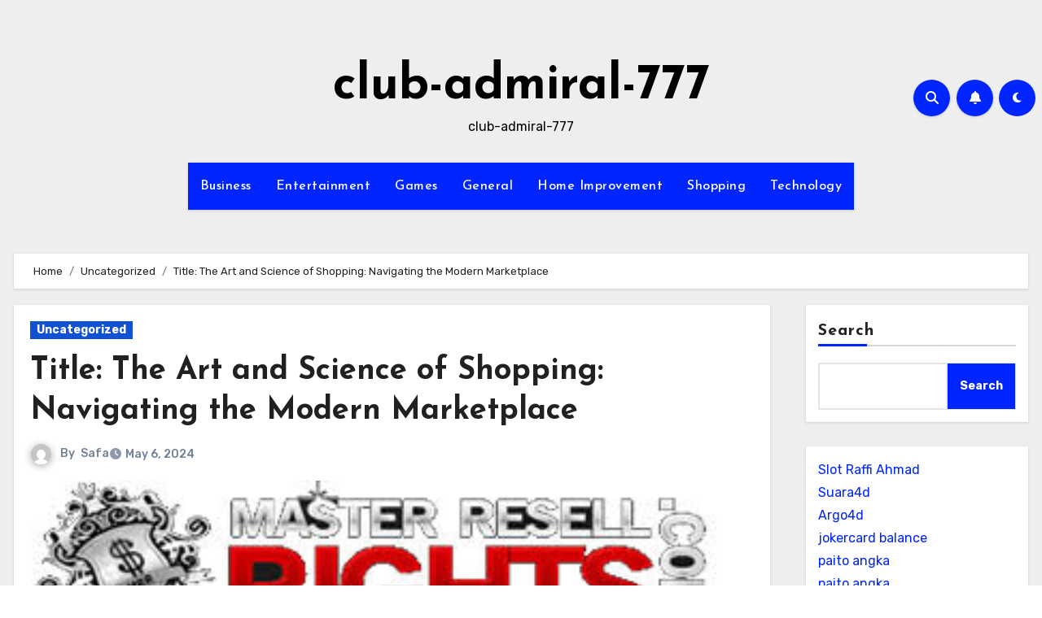

--- FILE ---
content_type: text/html; charset=utf-8
request_url: https://www.google.com/recaptcha/api2/anchor?ar=1&k=6LfceVwqAAAAAKC3VTcqvdNv2UcMKiSOmqLGh0fr&co=aHR0cHM6Ly9jbHViLWFkbWlyYWwtNzc3Lm5ldDo0NDM.&hl=en&v=9TiwnJFHeuIw_s0wSd3fiKfN&size=normal&anchor-ms=20000&execute-ms=30000&cb=csygapmaogn2
body_size: 48707
content:
<!DOCTYPE HTML><html dir="ltr" lang="en"><head><meta http-equiv="Content-Type" content="text/html; charset=UTF-8">
<meta http-equiv="X-UA-Compatible" content="IE=edge">
<title>reCAPTCHA</title>
<style type="text/css">
/* cyrillic-ext */
@font-face {
  font-family: 'Roboto';
  font-style: normal;
  font-weight: 400;
  font-stretch: 100%;
  src: url(//fonts.gstatic.com/s/roboto/v48/KFO7CnqEu92Fr1ME7kSn66aGLdTylUAMa3GUBHMdazTgWw.woff2) format('woff2');
  unicode-range: U+0460-052F, U+1C80-1C8A, U+20B4, U+2DE0-2DFF, U+A640-A69F, U+FE2E-FE2F;
}
/* cyrillic */
@font-face {
  font-family: 'Roboto';
  font-style: normal;
  font-weight: 400;
  font-stretch: 100%;
  src: url(//fonts.gstatic.com/s/roboto/v48/KFO7CnqEu92Fr1ME7kSn66aGLdTylUAMa3iUBHMdazTgWw.woff2) format('woff2');
  unicode-range: U+0301, U+0400-045F, U+0490-0491, U+04B0-04B1, U+2116;
}
/* greek-ext */
@font-face {
  font-family: 'Roboto';
  font-style: normal;
  font-weight: 400;
  font-stretch: 100%;
  src: url(//fonts.gstatic.com/s/roboto/v48/KFO7CnqEu92Fr1ME7kSn66aGLdTylUAMa3CUBHMdazTgWw.woff2) format('woff2');
  unicode-range: U+1F00-1FFF;
}
/* greek */
@font-face {
  font-family: 'Roboto';
  font-style: normal;
  font-weight: 400;
  font-stretch: 100%;
  src: url(//fonts.gstatic.com/s/roboto/v48/KFO7CnqEu92Fr1ME7kSn66aGLdTylUAMa3-UBHMdazTgWw.woff2) format('woff2');
  unicode-range: U+0370-0377, U+037A-037F, U+0384-038A, U+038C, U+038E-03A1, U+03A3-03FF;
}
/* math */
@font-face {
  font-family: 'Roboto';
  font-style: normal;
  font-weight: 400;
  font-stretch: 100%;
  src: url(//fonts.gstatic.com/s/roboto/v48/KFO7CnqEu92Fr1ME7kSn66aGLdTylUAMawCUBHMdazTgWw.woff2) format('woff2');
  unicode-range: U+0302-0303, U+0305, U+0307-0308, U+0310, U+0312, U+0315, U+031A, U+0326-0327, U+032C, U+032F-0330, U+0332-0333, U+0338, U+033A, U+0346, U+034D, U+0391-03A1, U+03A3-03A9, U+03B1-03C9, U+03D1, U+03D5-03D6, U+03F0-03F1, U+03F4-03F5, U+2016-2017, U+2034-2038, U+203C, U+2040, U+2043, U+2047, U+2050, U+2057, U+205F, U+2070-2071, U+2074-208E, U+2090-209C, U+20D0-20DC, U+20E1, U+20E5-20EF, U+2100-2112, U+2114-2115, U+2117-2121, U+2123-214F, U+2190, U+2192, U+2194-21AE, U+21B0-21E5, U+21F1-21F2, U+21F4-2211, U+2213-2214, U+2216-22FF, U+2308-230B, U+2310, U+2319, U+231C-2321, U+2336-237A, U+237C, U+2395, U+239B-23B7, U+23D0, U+23DC-23E1, U+2474-2475, U+25AF, U+25B3, U+25B7, U+25BD, U+25C1, U+25CA, U+25CC, U+25FB, U+266D-266F, U+27C0-27FF, U+2900-2AFF, U+2B0E-2B11, U+2B30-2B4C, U+2BFE, U+3030, U+FF5B, U+FF5D, U+1D400-1D7FF, U+1EE00-1EEFF;
}
/* symbols */
@font-face {
  font-family: 'Roboto';
  font-style: normal;
  font-weight: 400;
  font-stretch: 100%;
  src: url(//fonts.gstatic.com/s/roboto/v48/KFO7CnqEu92Fr1ME7kSn66aGLdTylUAMaxKUBHMdazTgWw.woff2) format('woff2');
  unicode-range: U+0001-000C, U+000E-001F, U+007F-009F, U+20DD-20E0, U+20E2-20E4, U+2150-218F, U+2190, U+2192, U+2194-2199, U+21AF, U+21E6-21F0, U+21F3, U+2218-2219, U+2299, U+22C4-22C6, U+2300-243F, U+2440-244A, U+2460-24FF, U+25A0-27BF, U+2800-28FF, U+2921-2922, U+2981, U+29BF, U+29EB, U+2B00-2BFF, U+4DC0-4DFF, U+FFF9-FFFB, U+10140-1018E, U+10190-1019C, U+101A0, U+101D0-101FD, U+102E0-102FB, U+10E60-10E7E, U+1D2C0-1D2D3, U+1D2E0-1D37F, U+1F000-1F0FF, U+1F100-1F1AD, U+1F1E6-1F1FF, U+1F30D-1F30F, U+1F315, U+1F31C, U+1F31E, U+1F320-1F32C, U+1F336, U+1F378, U+1F37D, U+1F382, U+1F393-1F39F, U+1F3A7-1F3A8, U+1F3AC-1F3AF, U+1F3C2, U+1F3C4-1F3C6, U+1F3CA-1F3CE, U+1F3D4-1F3E0, U+1F3ED, U+1F3F1-1F3F3, U+1F3F5-1F3F7, U+1F408, U+1F415, U+1F41F, U+1F426, U+1F43F, U+1F441-1F442, U+1F444, U+1F446-1F449, U+1F44C-1F44E, U+1F453, U+1F46A, U+1F47D, U+1F4A3, U+1F4B0, U+1F4B3, U+1F4B9, U+1F4BB, U+1F4BF, U+1F4C8-1F4CB, U+1F4D6, U+1F4DA, U+1F4DF, U+1F4E3-1F4E6, U+1F4EA-1F4ED, U+1F4F7, U+1F4F9-1F4FB, U+1F4FD-1F4FE, U+1F503, U+1F507-1F50B, U+1F50D, U+1F512-1F513, U+1F53E-1F54A, U+1F54F-1F5FA, U+1F610, U+1F650-1F67F, U+1F687, U+1F68D, U+1F691, U+1F694, U+1F698, U+1F6AD, U+1F6B2, U+1F6B9-1F6BA, U+1F6BC, U+1F6C6-1F6CF, U+1F6D3-1F6D7, U+1F6E0-1F6EA, U+1F6F0-1F6F3, U+1F6F7-1F6FC, U+1F700-1F7FF, U+1F800-1F80B, U+1F810-1F847, U+1F850-1F859, U+1F860-1F887, U+1F890-1F8AD, U+1F8B0-1F8BB, U+1F8C0-1F8C1, U+1F900-1F90B, U+1F93B, U+1F946, U+1F984, U+1F996, U+1F9E9, U+1FA00-1FA6F, U+1FA70-1FA7C, U+1FA80-1FA89, U+1FA8F-1FAC6, U+1FACE-1FADC, U+1FADF-1FAE9, U+1FAF0-1FAF8, U+1FB00-1FBFF;
}
/* vietnamese */
@font-face {
  font-family: 'Roboto';
  font-style: normal;
  font-weight: 400;
  font-stretch: 100%;
  src: url(//fonts.gstatic.com/s/roboto/v48/KFO7CnqEu92Fr1ME7kSn66aGLdTylUAMa3OUBHMdazTgWw.woff2) format('woff2');
  unicode-range: U+0102-0103, U+0110-0111, U+0128-0129, U+0168-0169, U+01A0-01A1, U+01AF-01B0, U+0300-0301, U+0303-0304, U+0308-0309, U+0323, U+0329, U+1EA0-1EF9, U+20AB;
}
/* latin-ext */
@font-face {
  font-family: 'Roboto';
  font-style: normal;
  font-weight: 400;
  font-stretch: 100%;
  src: url(//fonts.gstatic.com/s/roboto/v48/KFO7CnqEu92Fr1ME7kSn66aGLdTylUAMa3KUBHMdazTgWw.woff2) format('woff2');
  unicode-range: U+0100-02BA, U+02BD-02C5, U+02C7-02CC, U+02CE-02D7, U+02DD-02FF, U+0304, U+0308, U+0329, U+1D00-1DBF, U+1E00-1E9F, U+1EF2-1EFF, U+2020, U+20A0-20AB, U+20AD-20C0, U+2113, U+2C60-2C7F, U+A720-A7FF;
}
/* latin */
@font-face {
  font-family: 'Roboto';
  font-style: normal;
  font-weight: 400;
  font-stretch: 100%;
  src: url(//fonts.gstatic.com/s/roboto/v48/KFO7CnqEu92Fr1ME7kSn66aGLdTylUAMa3yUBHMdazQ.woff2) format('woff2');
  unicode-range: U+0000-00FF, U+0131, U+0152-0153, U+02BB-02BC, U+02C6, U+02DA, U+02DC, U+0304, U+0308, U+0329, U+2000-206F, U+20AC, U+2122, U+2191, U+2193, U+2212, U+2215, U+FEFF, U+FFFD;
}
/* cyrillic-ext */
@font-face {
  font-family: 'Roboto';
  font-style: normal;
  font-weight: 500;
  font-stretch: 100%;
  src: url(//fonts.gstatic.com/s/roboto/v48/KFO7CnqEu92Fr1ME7kSn66aGLdTylUAMa3GUBHMdazTgWw.woff2) format('woff2');
  unicode-range: U+0460-052F, U+1C80-1C8A, U+20B4, U+2DE0-2DFF, U+A640-A69F, U+FE2E-FE2F;
}
/* cyrillic */
@font-face {
  font-family: 'Roboto';
  font-style: normal;
  font-weight: 500;
  font-stretch: 100%;
  src: url(//fonts.gstatic.com/s/roboto/v48/KFO7CnqEu92Fr1ME7kSn66aGLdTylUAMa3iUBHMdazTgWw.woff2) format('woff2');
  unicode-range: U+0301, U+0400-045F, U+0490-0491, U+04B0-04B1, U+2116;
}
/* greek-ext */
@font-face {
  font-family: 'Roboto';
  font-style: normal;
  font-weight: 500;
  font-stretch: 100%;
  src: url(//fonts.gstatic.com/s/roboto/v48/KFO7CnqEu92Fr1ME7kSn66aGLdTylUAMa3CUBHMdazTgWw.woff2) format('woff2');
  unicode-range: U+1F00-1FFF;
}
/* greek */
@font-face {
  font-family: 'Roboto';
  font-style: normal;
  font-weight: 500;
  font-stretch: 100%;
  src: url(//fonts.gstatic.com/s/roboto/v48/KFO7CnqEu92Fr1ME7kSn66aGLdTylUAMa3-UBHMdazTgWw.woff2) format('woff2');
  unicode-range: U+0370-0377, U+037A-037F, U+0384-038A, U+038C, U+038E-03A1, U+03A3-03FF;
}
/* math */
@font-face {
  font-family: 'Roboto';
  font-style: normal;
  font-weight: 500;
  font-stretch: 100%;
  src: url(//fonts.gstatic.com/s/roboto/v48/KFO7CnqEu92Fr1ME7kSn66aGLdTylUAMawCUBHMdazTgWw.woff2) format('woff2');
  unicode-range: U+0302-0303, U+0305, U+0307-0308, U+0310, U+0312, U+0315, U+031A, U+0326-0327, U+032C, U+032F-0330, U+0332-0333, U+0338, U+033A, U+0346, U+034D, U+0391-03A1, U+03A3-03A9, U+03B1-03C9, U+03D1, U+03D5-03D6, U+03F0-03F1, U+03F4-03F5, U+2016-2017, U+2034-2038, U+203C, U+2040, U+2043, U+2047, U+2050, U+2057, U+205F, U+2070-2071, U+2074-208E, U+2090-209C, U+20D0-20DC, U+20E1, U+20E5-20EF, U+2100-2112, U+2114-2115, U+2117-2121, U+2123-214F, U+2190, U+2192, U+2194-21AE, U+21B0-21E5, U+21F1-21F2, U+21F4-2211, U+2213-2214, U+2216-22FF, U+2308-230B, U+2310, U+2319, U+231C-2321, U+2336-237A, U+237C, U+2395, U+239B-23B7, U+23D0, U+23DC-23E1, U+2474-2475, U+25AF, U+25B3, U+25B7, U+25BD, U+25C1, U+25CA, U+25CC, U+25FB, U+266D-266F, U+27C0-27FF, U+2900-2AFF, U+2B0E-2B11, U+2B30-2B4C, U+2BFE, U+3030, U+FF5B, U+FF5D, U+1D400-1D7FF, U+1EE00-1EEFF;
}
/* symbols */
@font-face {
  font-family: 'Roboto';
  font-style: normal;
  font-weight: 500;
  font-stretch: 100%;
  src: url(//fonts.gstatic.com/s/roboto/v48/KFO7CnqEu92Fr1ME7kSn66aGLdTylUAMaxKUBHMdazTgWw.woff2) format('woff2');
  unicode-range: U+0001-000C, U+000E-001F, U+007F-009F, U+20DD-20E0, U+20E2-20E4, U+2150-218F, U+2190, U+2192, U+2194-2199, U+21AF, U+21E6-21F0, U+21F3, U+2218-2219, U+2299, U+22C4-22C6, U+2300-243F, U+2440-244A, U+2460-24FF, U+25A0-27BF, U+2800-28FF, U+2921-2922, U+2981, U+29BF, U+29EB, U+2B00-2BFF, U+4DC0-4DFF, U+FFF9-FFFB, U+10140-1018E, U+10190-1019C, U+101A0, U+101D0-101FD, U+102E0-102FB, U+10E60-10E7E, U+1D2C0-1D2D3, U+1D2E0-1D37F, U+1F000-1F0FF, U+1F100-1F1AD, U+1F1E6-1F1FF, U+1F30D-1F30F, U+1F315, U+1F31C, U+1F31E, U+1F320-1F32C, U+1F336, U+1F378, U+1F37D, U+1F382, U+1F393-1F39F, U+1F3A7-1F3A8, U+1F3AC-1F3AF, U+1F3C2, U+1F3C4-1F3C6, U+1F3CA-1F3CE, U+1F3D4-1F3E0, U+1F3ED, U+1F3F1-1F3F3, U+1F3F5-1F3F7, U+1F408, U+1F415, U+1F41F, U+1F426, U+1F43F, U+1F441-1F442, U+1F444, U+1F446-1F449, U+1F44C-1F44E, U+1F453, U+1F46A, U+1F47D, U+1F4A3, U+1F4B0, U+1F4B3, U+1F4B9, U+1F4BB, U+1F4BF, U+1F4C8-1F4CB, U+1F4D6, U+1F4DA, U+1F4DF, U+1F4E3-1F4E6, U+1F4EA-1F4ED, U+1F4F7, U+1F4F9-1F4FB, U+1F4FD-1F4FE, U+1F503, U+1F507-1F50B, U+1F50D, U+1F512-1F513, U+1F53E-1F54A, U+1F54F-1F5FA, U+1F610, U+1F650-1F67F, U+1F687, U+1F68D, U+1F691, U+1F694, U+1F698, U+1F6AD, U+1F6B2, U+1F6B9-1F6BA, U+1F6BC, U+1F6C6-1F6CF, U+1F6D3-1F6D7, U+1F6E0-1F6EA, U+1F6F0-1F6F3, U+1F6F7-1F6FC, U+1F700-1F7FF, U+1F800-1F80B, U+1F810-1F847, U+1F850-1F859, U+1F860-1F887, U+1F890-1F8AD, U+1F8B0-1F8BB, U+1F8C0-1F8C1, U+1F900-1F90B, U+1F93B, U+1F946, U+1F984, U+1F996, U+1F9E9, U+1FA00-1FA6F, U+1FA70-1FA7C, U+1FA80-1FA89, U+1FA8F-1FAC6, U+1FACE-1FADC, U+1FADF-1FAE9, U+1FAF0-1FAF8, U+1FB00-1FBFF;
}
/* vietnamese */
@font-face {
  font-family: 'Roboto';
  font-style: normal;
  font-weight: 500;
  font-stretch: 100%;
  src: url(//fonts.gstatic.com/s/roboto/v48/KFO7CnqEu92Fr1ME7kSn66aGLdTylUAMa3OUBHMdazTgWw.woff2) format('woff2');
  unicode-range: U+0102-0103, U+0110-0111, U+0128-0129, U+0168-0169, U+01A0-01A1, U+01AF-01B0, U+0300-0301, U+0303-0304, U+0308-0309, U+0323, U+0329, U+1EA0-1EF9, U+20AB;
}
/* latin-ext */
@font-face {
  font-family: 'Roboto';
  font-style: normal;
  font-weight: 500;
  font-stretch: 100%;
  src: url(//fonts.gstatic.com/s/roboto/v48/KFO7CnqEu92Fr1ME7kSn66aGLdTylUAMa3KUBHMdazTgWw.woff2) format('woff2');
  unicode-range: U+0100-02BA, U+02BD-02C5, U+02C7-02CC, U+02CE-02D7, U+02DD-02FF, U+0304, U+0308, U+0329, U+1D00-1DBF, U+1E00-1E9F, U+1EF2-1EFF, U+2020, U+20A0-20AB, U+20AD-20C0, U+2113, U+2C60-2C7F, U+A720-A7FF;
}
/* latin */
@font-face {
  font-family: 'Roboto';
  font-style: normal;
  font-weight: 500;
  font-stretch: 100%;
  src: url(//fonts.gstatic.com/s/roboto/v48/KFO7CnqEu92Fr1ME7kSn66aGLdTylUAMa3yUBHMdazQ.woff2) format('woff2');
  unicode-range: U+0000-00FF, U+0131, U+0152-0153, U+02BB-02BC, U+02C6, U+02DA, U+02DC, U+0304, U+0308, U+0329, U+2000-206F, U+20AC, U+2122, U+2191, U+2193, U+2212, U+2215, U+FEFF, U+FFFD;
}
/* cyrillic-ext */
@font-face {
  font-family: 'Roboto';
  font-style: normal;
  font-weight: 900;
  font-stretch: 100%;
  src: url(//fonts.gstatic.com/s/roboto/v48/KFO7CnqEu92Fr1ME7kSn66aGLdTylUAMa3GUBHMdazTgWw.woff2) format('woff2');
  unicode-range: U+0460-052F, U+1C80-1C8A, U+20B4, U+2DE0-2DFF, U+A640-A69F, U+FE2E-FE2F;
}
/* cyrillic */
@font-face {
  font-family: 'Roboto';
  font-style: normal;
  font-weight: 900;
  font-stretch: 100%;
  src: url(//fonts.gstatic.com/s/roboto/v48/KFO7CnqEu92Fr1ME7kSn66aGLdTylUAMa3iUBHMdazTgWw.woff2) format('woff2');
  unicode-range: U+0301, U+0400-045F, U+0490-0491, U+04B0-04B1, U+2116;
}
/* greek-ext */
@font-face {
  font-family: 'Roboto';
  font-style: normal;
  font-weight: 900;
  font-stretch: 100%;
  src: url(//fonts.gstatic.com/s/roboto/v48/KFO7CnqEu92Fr1ME7kSn66aGLdTylUAMa3CUBHMdazTgWw.woff2) format('woff2');
  unicode-range: U+1F00-1FFF;
}
/* greek */
@font-face {
  font-family: 'Roboto';
  font-style: normal;
  font-weight: 900;
  font-stretch: 100%;
  src: url(//fonts.gstatic.com/s/roboto/v48/KFO7CnqEu92Fr1ME7kSn66aGLdTylUAMa3-UBHMdazTgWw.woff2) format('woff2');
  unicode-range: U+0370-0377, U+037A-037F, U+0384-038A, U+038C, U+038E-03A1, U+03A3-03FF;
}
/* math */
@font-face {
  font-family: 'Roboto';
  font-style: normal;
  font-weight: 900;
  font-stretch: 100%;
  src: url(//fonts.gstatic.com/s/roboto/v48/KFO7CnqEu92Fr1ME7kSn66aGLdTylUAMawCUBHMdazTgWw.woff2) format('woff2');
  unicode-range: U+0302-0303, U+0305, U+0307-0308, U+0310, U+0312, U+0315, U+031A, U+0326-0327, U+032C, U+032F-0330, U+0332-0333, U+0338, U+033A, U+0346, U+034D, U+0391-03A1, U+03A3-03A9, U+03B1-03C9, U+03D1, U+03D5-03D6, U+03F0-03F1, U+03F4-03F5, U+2016-2017, U+2034-2038, U+203C, U+2040, U+2043, U+2047, U+2050, U+2057, U+205F, U+2070-2071, U+2074-208E, U+2090-209C, U+20D0-20DC, U+20E1, U+20E5-20EF, U+2100-2112, U+2114-2115, U+2117-2121, U+2123-214F, U+2190, U+2192, U+2194-21AE, U+21B0-21E5, U+21F1-21F2, U+21F4-2211, U+2213-2214, U+2216-22FF, U+2308-230B, U+2310, U+2319, U+231C-2321, U+2336-237A, U+237C, U+2395, U+239B-23B7, U+23D0, U+23DC-23E1, U+2474-2475, U+25AF, U+25B3, U+25B7, U+25BD, U+25C1, U+25CA, U+25CC, U+25FB, U+266D-266F, U+27C0-27FF, U+2900-2AFF, U+2B0E-2B11, U+2B30-2B4C, U+2BFE, U+3030, U+FF5B, U+FF5D, U+1D400-1D7FF, U+1EE00-1EEFF;
}
/* symbols */
@font-face {
  font-family: 'Roboto';
  font-style: normal;
  font-weight: 900;
  font-stretch: 100%;
  src: url(//fonts.gstatic.com/s/roboto/v48/KFO7CnqEu92Fr1ME7kSn66aGLdTylUAMaxKUBHMdazTgWw.woff2) format('woff2');
  unicode-range: U+0001-000C, U+000E-001F, U+007F-009F, U+20DD-20E0, U+20E2-20E4, U+2150-218F, U+2190, U+2192, U+2194-2199, U+21AF, U+21E6-21F0, U+21F3, U+2218-2219, U+2299, U+22C4-22C6, U+2300-243F, U+2440-244A, U+2460-24FF, U+25A0-27BF, U+2800-28FF, U+2921-2922, U+2981, U+29BF, U+29EB, U+2B00-2BFF, U+4DC0-4DFF, U+FFF9-FFFB, U+10140-1018E, U+10190-1019C, U+101A0, U+101D0-101FD, U+102E0-102FB, U+10E60-10E7E, U+1D2C0-1D2D3, U+1D2E0-1D37F, U+1F000-1F0FF, U+1F100-1F1AD, U+1F1E6-1F1FF, U+1F30D-1F30F, U+1F315, U+1F31C, U+1F31E, U+1F320-1F32C, U+1F336, U+1F378, U+1F37D, U+1F382, U+1F393-1F39F, U+1F3A7-1F3A8, U+1F3AC-1F3AF, U+1F3C2, U+1F3C4-1F3C6, U+1F3CA-1F3CE, U+1F3D4-1F3E0, U+1F3ED, U+1F3F1-1F3F3, U+1F3F5-1F3F7, U+1F408, U+1F415, U+1F41F, U+1F426, U+1F43F, U+1F441-1F442, U+1F444, U+1F446-1F449, U+1F44C-1F44E, U+1F453, U+1F46A, U+1F47D, U+1F4A3, U+1F4B0, U+1F4B3, U+1F4B9, U+1F4BB, U+1F4BF, U+1F4C8-1F4CB, U+1F4D6, U+1F4DA, U+1F4DF, U+1F4E3-1F4E6, U+1F4EA-1F4ED, U+1F4F7, U+1F4F9-1F4FB, U+1F4FD-1F4FE, U+1F503, U+1F507-1F50B, U+1F50D, U+1F512-1F513, U+1F53E-1F54A, U+1F54F-1F5FA, U+1F610, U+1F650-1F67F, U+1F687, U+1F68D, U+1F691, U+1F694, U+1F698, U+1F6AD, U+1F6B2, U+1F6B9-1F6BA, U+1F6BC, U+1F6C6-1F6CF, U+1F6D3-1F6D7, U+1F6E0-1F6EA, U+1F6F0-1F6F3, U+1F6F7-1F6FC, U+1F700-1F7FF, U+1F800-1F80B, U+1F810-1F847, U+1F850-1F859, U+1F860-1F887, U+1F890-1F8AD, U+1F8B0-1F8BB, U+1F8C0-1F8C1, U+1F900-1F90B, U+1F93B, U+1F946, U+1F984, U+1F996, U+1F9E9, U+1FA00-1FA6F, U+1FA70-1FA7C, U+1FA80-1FA89, U+1FA8F-1FAC6, U+1FACE-1FADC, U+1FADF-1FAE9, U+1FAF0-1FAF8, U+1FB00-1FBFF;
}
/* vietnamese */
@font-face {
  font-family: 'Roboto';
  font-style: normal;
  font-weight: 900;
  font-stretch: 100%;
  src: url(//fonts.gstatic.com/s/roboto/v48/KFO7CnqEu92Fr1ME7kSn66aGLdTylUAMa3OUBHMdazTgWw.woff2) format('woff2');
  unicode-range: U+0102-0103, U+0110-0111, U+0128-0129, U+0168-0169, U+01A0-01A1, U+01AF-01B0, U+0300-0301, U+0303-0304, U+0308-0309, U+0323, U+0329, U+1EA0-1EF9, U+20AB;
}
/* latin-ext */
@font-face {
  font-family: 'Roboto';
  font-style: normal;
  font-weight: 900;
  font-stretch: 100%;
  src: url(//fonts.gstatic.com/s/roboto/v48/KFO7CnqEu92Fr1ME7kSn66aGLdTylUAMa3KUBHMdazTgWw.woff2) format('woff2');
  unicode-range: U+0100-02BA, U+02BD-02C5, U+02C7-02CC, U+02CE-02D7, U+02DD-02FF, U+0304, U+0308, U+0329, U+1D00-1DBF, U+1E00-1E9F, U+1EF2-1EFF, U+2020, U+20A0-20AB, U+20AD-20C0, U+2113, U+2C60-2C7F, U+A720-A7FF;
}
/* latin */
@font-face {
  font-family: 'Roboto';
  font-style: normal;
  font-weight: 900;
  font-stretch: 100%;
  src: url(//fonts.gstatic.com/s/roboto/v48/KFO7CnqEu92Fr1ME7kSn66aGLdTylUAMa3yUBHMdazQ.woff2) format('woff2');
  unicode-range: U+0000-00FF, U+0131, U+0152-0153, U+02BB-02BC, U+02C6, U+02DA, U+02DC, U+0304, U+0308, U+0329, U+2000-206F, U+20AC, U+2122, U+2191, U+2193, U+2212, U+2215, U+FEFF, U+FFFD;
}

</style>
<link rel="stylesheet" type="text/css" href="https://www.gstatic.com/recaptcha/releases/9TiwnJFHeuIw_s0wSd3fiKfN/styles__ltr.css">
<script nonce="x6XVsm2X3G1uEidEllLZKA" type="text/javascript">window['__recaptcha_api'] = 'https://www.google.com/recaptcha/api2/';</script>
<script type="text/javascript" src="https://www.gstatic.com/recaptcha/releases/9TiwnJFHeuIw_s0wSd3fiKfN/recaptcha__en.js" nonce="x6XVsm2X3G1uEidEllLZKA">
      
    </script></head>
<body><div id="rc-anchor-alert" class="rc-anchor-alert"></div>
<input type="hidden" id="recaptcha-token" value="[base64]">
<script type="text/javascript" nonce="x6XVsm2X3G1uEidEllLZKA">
      recaptcha.anchor.Main.init("[\x22ainput\x22,[\x22bgdata\x22,\x22\x22,\[base64]/[base64]/[base64]/[base64]/[base64]/[base64]/[base64]/[base64]/[base64]/[base64]\\u003d\x22,\[base64]\\u003d\x22,\x22V8Ouwp3CrFZ1a8K1wqTCuMOnT8OufcOBfWrDqcK8wqQjw75Hwqx1Q8O0w59Gw4nCvcKSJcKNL0rCnMKKwozDi8KiR8OZCcOmw54LwpIqTFg5wq3DocOBwpDCoB3DmMOvw594w5nDvk3CggZ/EsOLwrXDmDR7M2PCkVwpFsKPGsK6CcKlB0rDtC16wrHCrcOPFFbCr1cnYMOhLsKJwr8TbUfDoAN0woXCnTp5wo/[base64]/[base64]/Cn8K8BMOkPsKAw5J5Q3LCjg3Clk53wqx6CMKIw47DvsKgEcKnSnfDs8OOScOwJMKBFXHCscOvw6jCgxbDqQVewrIoasKMwpAAw6HCrsOpCRDCvcOKwoEBEwxEw6EDZg1Aw7tfdcOXwqPDm8Osa20fCg7DvMKQw5nDhEjCicOeWsKRKH/DvMKTCVDCuAVcJSVWb8KTwr/[base64]/DkDIvwrFFworCikgiw4DDtRTDkcO6wp/DgsKJNMKJUGhbw7jDoRs7I8KOwoYiwq5yw6l5FzcLf8K7w4hnIXJAw5FJw6bDjlsbR8OFaDgbPFfCq3/[base64]/Dq8O0JGHDrHFIF8KTOATDjTgoPcOawovCrsOHwp3CnsO/EUHDgcKVwpMGworDv37DsXUVwrnDjX0Uw63ChcKjdMKbwpLDt8K+Hikywr/CmlUZHMOYwpcqaMKVw4oEfW8sAcOXW8OvFzXDgFhvw5gPwpzDoMKtwqpYQ8Oxw4TCg8ONw6bDmG/[base64]/DvcODwofDnHs0BcKgwoUkNhNvV8OSw7nDmMKgwqJgYwhOw6cww6fCtwPCizduX8OGw4nCgyTCu8K5Q8OyWsOdwoFowrBJIBMrw7bCu1HCl8O1McOTw4Zew5N1BsOkwppSwoLDtjdaHTgCaHluw7VTRMOhw7E6w7/DiMOkw4o8w77DgEjCo8KswqTDrxXDuCUZw7UCEVfDhGp5w4TDmWbCuRfCm8OhwozCu8KDJsKiwo5zw5wsfXNdUlNvw6t/w4/[base64]/Dt8KKQHbCpn9hAcOpw40gw5BTCMOwTHg4csOdVcKqw5pUw78/[base64]/[base64]/[base64]/[base64]/CqBzDv8Kdw73DqMKBeBR3w7cYw69BXUoKw7fDiDHCrMKnOVfCuzTCkWvCi8KBO3k+Eno7wrfCmsO5FsKTwoDCjMKsCMKvccOmShvCrcOjYkDCmcKVIVp2w7sBEx0Iw6gGwoU+ZsOZwq88w7DCj8OswqQzPXfCinMwEVrCvAbDhsOSw7zChMO/[base64]/woI+woQDwpDDu8K1w47DnypkwpcYwo7CmV4zRcKRwqpJcMKNIVbCgDjDgX42R8KuX1LCpAguN8OmIMKfw6XCgRvDul8/wqNOwrlTw7RMw7nDrsO2w6/Dt8KUTjTDmygHTUZuVBcLw4EcwqUvwqEFw44lIF3CoDTCtcO3wpwjwrIhw4/[base64]/[base64]/CvcO6w73DosKOTF7DkE3CuMOJwoDDqcOewpE4MQPCjDI7PD3CvcObInjDmXjCrsOAw7fCnEUzURhPw7nDo1XDiRQNEQ9/w5fDuAY8Cj5cS8KhaMO+WwPDssKlG8Ojw40qO3Niw6TCtsODPsKcCjgjQMONw6DCvTvCokgZw6TDlcKHwo/Cn8K4w6PCssKmw74ow7HCtsOGAcKYwqfDoDp6wqZ4W17CjsOJw5HDr8OaX8OiJ3fCpsOyfzTCpWbDpMKbwr0FKcOawpjDhUzDhsOYYFxzBcOJW8O2wrbDs8KuwosTwqjDmEMcw6TDgsKIw7QAM8OxScKVRknCk8O7JsKjwrgYGX84XcKpw7pcw7heH8KZasKEw4PChE/Ci8KMC8OcLHHCssK9Y8Kya8OYw6dWw4zClsOAbwc/fMOFbzw1w4NmwpRKWCogdMO8QwRtWcKOGQXDu2vDk8K2w5Row6/CsMKUw53CssKSen4hwopXdMKzIi7ChcKgwqR/[base64]/H8Khw4hdw6pbPwTDu8OFwqfDoCUZwoXCklk/w5bDjFV6wqHDultxwrE/LD7CnX3Dn8ObwqLCmMKewrh5w4bCmsKfd3/DvcKvUsKawol3wp82w4LDlTkDwrgiwqDDrjVQw4zDrsOrwqhrRCTCslglw4nCkGnDlH/DtsO3O8KabMKBwqvCusKIwqfCs8KePsK6w4bDqMO1w4cyw6N/SggjHGkMBcOBVnbCuMKDYMOiwpRhVBErwpULUMKgPMKEZ8O2w7gLwoduAcKywrJrH8KLw6Akw41FZcKzHMOKAMOpH0w2wr/Ct1jDuMKFwpHDp8KiScK3ZmsVRnUecx5zwpMAOF3DtMO2woknPARAw5AUPErCgcOsw57Cp0nCmsO6WsOUEcKAwoM6U8KXdgkONWN8RmzDmQrDlMOzZ8K7wq/[base64]/fcKawpUKwqNrSAMRw4HCksO+YhdJwpVkw5DDuyBHw6wsBQ4qw74Mw7DDo8OyGUoUVS7Cr8KawqZBBMOxw5bDk8OLR8OgQMOuV8KuIB/[base64]/CszF1w53CosOAwoNDw4nCpsK0Dj3CtMOKXHwhw7LCrsKZw5A3wqwsw5XDqCV1wp7Dvnx5w6fCjsOYNMKfwpwBCcK6wqt8w4Yrw4XDusOyw45EDsOOw4nCuMKVw7Bcwr3Cg8Ojw6/[base64]/ClMKEwq/DtTjDt8OEwoYWw5s+XcOBTcK5w4zDqcKRIB7DhsO0w5TClcOQFA7CrhDDk3Rew7oVwqDCgcOYS1jDkT/CncOoLBPCqsO4wqZ/NMOBw7gvwpwFNTIPCcKLDULCnsOiw75+w4/Co8KEw7hWGwjDsWjCkTdYw7MYwpQ+P1k8w49fJG3DuSZRwrjDoMK+Dx4SwoM5w7kKwoPCrwfDnWXDlsKbw6vCg8O7GyFKNsK5wo3DiADDgwIgKsOTG8K+w7cJHcOkwp/[base64]/CmcOSQB8bDlXDo8OZwr4Dw5tfwr/[base64]/wrPCjAMAA8KoGGXDlybCgsOFdTBOw79BQmXDlw0LwpnCiifCjVlTw41/[base64]/fsKCworCi8O4w5DCosKEwrvCrU7CsUDDpcOMKFnCpsOZX0DCoMO1wrnDsWjCncKPHTjCnMK+ScKhwqDCoCPDswBTw5UCNmHCncONTcKQe8KhW8O/[base64]/CqcOUworDm8OdAcO0ecKmwpLDpcKZwo3Dl8K0KsOXwrUjwoI4UMOawq3CtMOpw4nDq8Kkw5fCvRMywq/ClHdBKgbCsmvCjCYXwqjCqcOuXsONwpXDj8KUwpAxd1XDiTvCmMKtwrHCiTcQwpgzZcO2w5/CksKJw4TDiMKjFcOBGsKUw67DjcKuw6XCiwPCjW40w5DClSHCi1cBw7vCgBJ4wr7Cm0kuwrzCkGDDukjDj8KRCMOaDcK6Z8KZw74wwpbDpXfCt8Ovw5AWw4QjZQZWwq5xKyp4w6gnwoAVwqgQw4DCgcODbsOWwobDtsKtAMOFJ3daM8KCKz/DunrDtGTCiMOLOcODK8OSwq8Vw6TClkbChcOawpvDhcK8fR90w6w0wofCrcOlw483NDUUW8KuYFDCjMOwfE7DmMKNTMKidQvDhxclfcKRwqXChgnCoMO3UXpBwp4iwpRDwqNTNQZMwrtWwpnDr3d5LsO3SsKtwoFLX08UAWjCpEA8wo7CoT7DpcKfZxrDp8OMJsK/w5rDscOdK8OqP8O1HWHCtsOlHTxkw6t+AcKQZ8OhwqTDnzoKawzDiwgAwpF8wopaayEwSMKCSsOZwp8awrsGw692S8KOwo5Pw5VGasK1JcOAwrYtw5zDp8O2FzJgIx3CpMOIwpzCkcOgw6fDosK/[base64]/DuBjDsD3DpAZAwqJgeU/DpcOAw5TCjsK6w4LDgcOdYMKiV8O8w4vCpVrCvsKJwp1SwoLCqX4Xw7/DlMKjARYfwrrCggLDqgbClcOfw7rCuyQ3woFNwqTCr8OMPsOQR8OEY2JvezgVVMKwwpdaw5IveEIeVsOJIV0AIVvDhR58W8OGbhdkKMKDNn/Cl37DmXhgw4s8w5/DlsOnwqoawoHCs2AkbD46w4zCpcOpwrHCoBjDhHzDmsOEwqcYw7/DgQAWw7vCgDDCrsKBwpjCgh9fwrgFwqByw4zDtk/Cq0XDn0LCt8KoKwrDisKAwoLDqX4ywqEoO8KtwrlBBMOWW8OJw5DCr8OsJSTDr8Kew5h8w7Nhw4XClX1lIFzCqMOqwqjCgAt1FMOUw4nCqMOGQyHCpMK0w5hOc8Kvw4E3LcOqw7U0OsOuCz/CocOvAcOXMQvDqWV7w7gzbV7DhsKfw5TDvsKrw4nDo8OLPUcLwojCjMK/w5k4E1nDocOoeUvCncO1RULDu8Oxw5ssTMO6bcKGwrUPWG3DqsK4w6zDtAfClMKZw5jCgkrDrMKcwrtwTH9BWE8Owo/DqMOuaRDDiRRZesKow7J4w58Tw6ZTKWvCnMOxPwDCrcKTHcOSw7TDmxtJw43CgCRKwpZvwrXDgSnDjMOuwoVdG8KqwrrDscObw7rCk8Knwoh9LBXDsgRvasKowpfCucK5w57ClsKEw63DlcKULcOCZXLCs8O0wrsaCl15JcO3PG/CtMK1wqDCoMOYWsKTwrTDhG/DocKEwoPChVBew67CgsKrGsOyBcOOHlhVEsOtQwRxJAjCs2s3w4xKIBlSIMO6w6TDrVzDi1rDusOjJ8KMRMOpwr3CnMKdw7PCjTUkw61Sw5UBFHoOwprDtMKtJWZpUcOOwqYIT8KywobCryzChcKJFcKQKMKRUMKWTsK/w7dhwod5w586w5sCwok1eWHDpRPDiVpYw7Mvw7IGJz3CtsK2wpvDpMOeBmvDjynDpMKXwpPCiANlw7rCmsK6GMK1YMOjwrLDp0cdwo3CuifDl8OIwpbCscKMDsKiECwHw7vCkFx4wocrwq9kcU57aFvDoMObwqteQjhKwr/CvQ7DiTjDkBckAEBKNRZSwqVCw7LCnsKPwqjCqsKzYMObw5kiwosCwpk9woXDj8KDwrzDlsKmLMK5ISsdf0lUd8O4w5pHw5sCwq4lwrLCryA/RH5HbMKJI8KWUXTCoMO0ZGxUwovCpcOHwoDCt0PDvmvCq8OBwpTCgsKbw6Etwr3DjcOJwpDCklVxEMK6w7DDrMKHw74ZesO7w7/DhcODwqgNH8OnJA7Cgn0Zw7vCnsOxIm3DpQJEw4xzfwJsUWXClsO0fDArw6N3wpsARC1IeGkRw5/CqsKsw6Nswq4BF24NXcKfJzBcDMKvwpPCo8KMasOTLsOfw7rCtMOyJsOvWMKKw48Iw7AYwqTChMKNw6wxw419w6TDvsK1FcKtf8KBcTTDgsK8w74PNQbCtcOwGk/DrRrDmHbCgFgJLDnCpQrCnktxfxVHEsOiN8Oew6pJEVPCiT1cF8KQeBRawoUhwrXDrcKmccOmwpLCq8KBw6Uhw4drOMKQCzrDqcKGbcO/w4DDjzvCoMOXwpk+L8OfGmnCjMOCBkhHEcOgw4bDnAHCh8O4CUUuwrPDt2/Cu8O6wonDicORZSPDp8KvwobCok3Cp3INwrnDgcKhwqlnw7MtwrzCpsKBwp3Ds0LDg8K+wofDii1owrVlw7kWw4bDrcKZS8KRw4t2fMOTUMKRDBHCmcONwrkMw6TDlS7CiDJjQxPCkhMzwqLCkxgFd3TDghDCpsKQTcKVw4hJUkfDqsKVOEodw6/CvcOaw6XCuMKmXMOKwphkHBrCtsONQlYQw5DDmWvCpcK8w47Do07CmSvCnMOyU1E2aMKkwqgfVXrDu8K3w604Bl7DrcK5ZMKRWV8sO8KZSREAPsKYbcKAGVAXY8KJw6TDn8KRC8KDZAAdwqXDrDsRw7rCrC/DncKFw5k2FQLCu8KsWMKiKcOEbMKKHiRXwo4Hw4XCrXrDu8OBEVTCk8KgwpXDuMKrBsKnAmIVOMK/w7LDkyg9a04swpvDhMO0PMOGEAVmIcOYwpvDm8KHw7sewo/DscKVM3DDmE5DIDQnZMKTw41rw5nCvULDgMKVUsKAJMOhXEhTwq1rUCRDcHEMwp0BwrjDvsO6IMKYwqrDo0DCrsO6AcOPw4h3w4Erw7YEShhIWg3DnDdMesO3wpNSbm/Cl8O1JxxOw5kuEsO4VsOqNA8kw69iCcO6w4rDhcK5bxLDkMOHIEtgw606f358fsK8w7HCmk54b8OLw6rCusKKwoXDqzLCjMOdw7PDocO/WsKxwrDDnsOEGMKAwpDCq8OXw44DW8OBwoIWwoDCoGlfwpYswpoWw4oVXxLCvxcRw7cKcsOQNcOHJsKGwrVGE8KAA8Kzw6bCgsKadsKpw4nDqhs/cnrCo1nDukXCq8KlwrkJwrIsw4Z8G8KNw7Nkw6BhKxbClcOSwrXCicOawrnDrMKYwq3DqXTDnMKbw6lWwrEyw7zDmhHCiC/[base64]/byHDsWk0aMKcw6vDjDtbw5YqwqdcB0PDksO9UDjDimVRLMO7w7kGbGrCtWrDhsK7w7rDjxPCqMKJw6FywqDDoCJ0B341PE5iw7MEw6vCiDDDjxvDkFZmwqxHc2ZTCAPDm8O0asOTw64QUjdaeB7DucKLa3pKGmcXZMOpdsKJECxlBgvCqMOBWMKOOkU/[base64]/w555EcKhATHCp2prLlnCnsKNb27CtcKUw4fDiDt+wr3CusO9wrtcw6XCtcOMw4XCmMKQNcK4UkBGVsOCw7gFY1jCpsOgwpvCk0HDo8OYw6DClcKVbmhvfQ7CiRHCtMK6QAHDpj/DrQjDmsOFwqtPw5tXw6/Cv8Opwp7ChMKEIWnDusKBwo5BKD9qwo55HMOTD8KnHsKwwpJ8wrnDucO5w5xcCMKBwp3DqnsRwprDjsOTXMKJwqswfcOWacKKCcOnb8Ofw6XCqFHDtcO+M8KYVxDClQHDlk0wwox/[base64]/Cq8KyD8OXw7HCu8Oqw5hLLVYDTGwcEBgXw7/CjsOywovDnlItVAgRwq/CiARnDsOCaV4/[base64]/[base64]/[base64]/CmRFCwo4Nwow/Z8OGw6vDnj8sY3k/[base64]/CvBrDpgTDrsOtw7jCvDRIJ8OKwo/DrMO5W0FVcURvwpcSN8O9wo7Cp3FhwpRVXQ5Qw5VIw5/CpR0KfjoSwo8dQcKpCcObwqHDvcKxwqRYw7vCv1PDv8OEwrZHfMKLwokpw79gCA8Kw6MGMsOwOi/CqsO6EMOFIcKFCcOdZcOoai7DvsO5CMOTw4U3HxcywonCtm7DoS/Dr8O3GzbDm29ywpJTPcKmwrMMw7JeUMKUP8O6KzsTMUkswp46w6PDvBjCnUYFwrzDhcKWTy9lUMO9wp/Dknk6w5xEW8Oow5PDhcKTwoTCsBrCqCZeJGIQeMKzU8KCWMOmT8Kkwpdmw4Vnw7Anc8Ohw7EMPsOIaTBhTcO0w4kow67Dn1A7Uy4Vw5RTw7PDsQd1wp/DpcO6GQY0OsKYFX/CqRTCi8KtWMOzLFXDsj/[base64]/DhlLCs1Adw4tyw6vCgAbDqDRjDsOgJVDDhcOODxfDiyM9OsOawpDDhcKhQcKKBnQkw4JPIcKqw6zCsMKCw53Co8KFcxAnwrTCqCVSAcKXw4TChDgeCg3DjMKJwo44w6bDqX9OLMKZwr3ClzvDhWoRwqXCgMO5w7jDr8K2w61obcKkJVpMDsO1S2oUaQUmwpbDmxt/[base64]/OsOdw4MMw7kPw7vDtVgRw6PCgsKgw5DDgMKxGEUXUsOPPBbDszHDlQZFwprCs8KCwoDDnxTClsKTJgXDuMKjwqTCkcO0YCvCvFHChVUUwqTDlsOiJ8KIQMOaw4pewpPDm8OUwqENw5/Ct8Kqw5LCpBbCo2RVSsOJwqMeeH7CkcKKw7TCjMOxwqDCrU/[base64]/DkFLDm8KPwpklworCuMOzwoFEOQVzWcKgSBY0w5HCmA9WNgBdcMK3UcOewovCoQkVwp3CqQpkw5vChcOVwqMLw7fCk1DCpC3Cr8K1R8OXLcKOw6p4wqVfw7XCoMOBSWZ+Xw3Cg8Ksw458w6DDsRs3w4ImKcKmw6/CmsK4NMKQw7XDlcKLw7AMw49rFFdHwqk6JCnCq1bDmsOxOA3CjFbDgTZsAcOPwojDkGExwo/[base64]/wpnDrcObw7trYyLCgXwZwrdWw4wAw5wJw6YMw5LCo8Ovw7sXecKWSB3DpcKxwrxMwp/DgH7DqMOUw7tgH3tJw7XDt8Kew7FvABJ+w7nClXnClMO/WsKkw77CsXdGwpBGw5w1wqHCrMKQw5BwTV7DqBzDrzHCm8Khc8OYwoRNw6vDocO0eR3CgUTDnl7Cn0LDocOiVMOgKcKmU23Cv8O+wpDCqMO/aMKGw4PDq8OPccKbMcK9B8OowpgBYsO8QcOBw77CmcOGw6cswosYwoQWw7w3w4rDpsK/w4bChcKkSBwuGT9fMXF6wpwlw5XDtcOqwqvCoUDCqsKvQTc9w4xULUx7w7N0UwzDnhDCoSs2wowjwqoFwplsw40KwqDDixF7cMO3w7fDqiFlwo7CjmXDjsKYWsK6w4/Dl8KUwqrDkcOgwrHDhw3CiHhEw6jDnW9MEsO7w6s1wo/CogPCuMKsB8KvwojDhsO0CMKswo1iPQrDgMOQPwdbe3E6Dm1WawfDt8OjSCg3w4FywpszEiF1woTDnMOPZ3BWXcOQNG5EJjYxWMK/JMO4N8OVD8Kzwp5Yw5JtwqVOwpYtw5AVaj8yBCR6wpM8RzHDksK5w6p5worCjUrDkDPDt8OKw4nCiC7CjsOGQsKfw6wLwpHCnTkcKwp7HcKXM0QtLcOCHMK/UV/CnjXDp8OyZjJDw5Ubw79Gw6XDtsKMUCEmZMKMw6rDhifDuD3Ct8KKwp3ChhVSVjAJwrB7wpDCj1/DgV/Ctg1KwqzCgHvDtFXDmxrDhsOjwokHw5xQAEbDjMO0wq4Fwqx8I8KXwrLCusOnwpTDpHVqw53CnsO9JsKHworCjMO4w5hdw6zClcKQwrgBwozDscO4w6Nrw4vCtm4YwqHClcKKwrRWw5ISw7MrLcOsWw/DnmjDtcKfwocawobDjMO3V3DCm8K9wrDCmXxoL8Obw6lzwrXCs8KLd8KpRzjClSrDvjbDkXk+IsKJexHCn8Kvwo1dwr0ZaMODwqnCpS7DgcOiK1nCt0k/CsK/cMKePz7Dnx7CqmfDu1lsesKcwr7DtR54EmRKeR55V2xow4hYHSbDnF7Dm8K0w6/CvEhAYxjDgR84PFvCo8Olw6QJR8KTS1RQwrsNUnBmw4nDusOGw73CuSlVwp9ofnkaw4Baw7nCgjBywotLf8KBw5PCvcOAw4IXw68YEMKbw7HDocKMNcOgwrDCrFTDrDXCrMO+wrnDhhEUEQBRwoDDnjzDqMKEESfCoSVOw7PCoQbCozY6w6F/wqXDscODwrJvworCri/DvMOWwqI6NSQxwqgeN8Kfw6/CgVzDgErDiB3Cg8Omw6VZwqfDgcKlwp/CrDxLTsOVwpnCiMKFwqsbImjDlcOywqM1AcK/w4/CqsOIw4vDisKQw5bDrRPDrcKLwqF7w4Q/w55eI8OWXcKvwqVncsKqw5jChsKww4s/[base64]/CuF7Cpl3CuQJoSXHDqhYLwovCilbCrlpCfcOOw4HCqcKZw6bCowNFHcOWDRUAw4lfw5HDvwPCs8KIw70Yw4LDlcOJaMO4L8KOY8KWb8OowqYkd8OFFEMYVMKZw7LChsOTw6fCoMKDw6fCp8O2IWteeVHCq8O5LW5qVEEKeQgBw57CgsOPQi/CrcOgbmLDhVYXwqMew5nDtsKZw7FSWsO6wocpASrDk8O4wpRvOwjCnFhZw5vDjsOqw5PCnGjDtWfDrsOEwrU8w7J4eiJ3wrfCpi/CpcOqwoNQw4bDpMOFVsOKwolAwoAXwqXDrVfDucOXOljDs8OUw5HDi8OBAsKYwrxbw6kLY3RgbjMiNVvDp04nwqUmw6DDo8Kcw6HDiMK4JcOIw6xRT8KeesOlw4rCkkkFGgTCiFLDpW/Dn8KXw5bDhsOUwrd8w7kOej/Dnw/[base64]/DuwTDnFbCnsKRw68Pw6/DpGFELMOgw5Ugw7TCmTzDjhTDksOkwrTDmgzCjMOawqHDr0HClMOjwrvDi8KQw6DDswIRdsOsw6g8wqTCksOyUkTChsOtbFbCtCfDtxtowprDgR/[base64]/DlwrDj1DCvnciw7HCvmoOwpXCvyHCssKdwqcEV1I2Q8KpekHDscKzwqALSDTDu3gOw4rDpsKZe8OKZjLDiRNPw6FDw5Z9ccK4CsKJw4fClsOnw4YhPRFySHLDtEXDrxXDo8OEw5sHQMO8wqTDl0huHULDvl/Dn8OFw6/[base64]/JcKAw5PDq8O2DMOyw43DjVF8B8KEeVUyDMOyw5QpbGrDjMO3w71sVzMSwpUVNMO/wrFCa8KoworDs2ZxPVcLwpMQwpMJH2sacMOlU8OFDxHDg8O/wq/CrHdbBsKeTVQPwrHDqsKwL8KFcMKKw5pSworCiw4uw7M6cFPDm2AFw40JNkzCiMOSMRp/[base64]/DqBnDjXfDnjtWb8OAMcOTwoVswoHDoizDuMK6SMOnw6wSMwY7w5BqwpIORMKVw6xrEQAyw4HCvlE/[base64]/[base64]/Cs0kyw6bCisOGP8OBdcKidApiw6jDoDTClkDCp3FrasK3w6RPXT8rw4JiSnTDvVAIbcOSwrTCsQ80w5XCsAbDmMOiwrrDvWrDtsOtesOWw63CnyLCkcOnwp7ClB/CtC0PwrgHwrUsPH3CmcO3w4PDusONXsKBPDPCk8KLOjoXwocZQGjCjF3CsVlOT8OoNAfDiQfCvMOXwpXClMKfKjUDwqPCrMKRwrwXwr04wqjDpU/Cm8KGw6FPw7BJw5NHwol2Z8KVFG/DuMO+wp/Dp8OFOMKbw7nDoWs/S8OlcWjDun98QcKEJsO4w4sEX2kKwoo2wp3CtMO/S3/Co8KmEsKhMsOkw57DmBxAV8Ktwpc2P3fCthfDpjfCt8K5w5hPGE7CosK/[base64]/CncOYLcKCScKzfsOTw5wywpvDosOXLMOewr1cOcO/IVrDjRJWwqTCvcO/w4ZTw5jCu8Ktwog8YsOEScKSCMK3ccOBWiXDklMew51/wqrDln18wrbCtMK/wp3DtwwXScO2w4Y7V0crw6dNw4h+HsKtbcKgw4bDqBofesK8E0jChDhNw6tqa2nCvsKzw68vwq/[base64]/XxdKEMKJPzHCuB3Chx83w47DlcOpw4nCoADDpRUCFiV0G8KEw6obQ8Oxw7t+woxgDsKrwpHDhcOTw6sdw7fCszxXIETCo8OFw5J/VsO8w6LDpMK9wq/CgVA9w5FtAG94RC8Bwp1Hwq15wolQAsO0TMO+w5jDqRteO8OHwpjDncK9NQJyw4fCpQnDpGbDvQXDpcOPXgx7F8O7ZsOPw4hsw5LCh1bCisOGw5LCvMKLw4oSV2RCccOCWSHCiMOILjkUw7wVwrXCtsOWw7/CvcOSwrLCujkmw47CnMK9wp5ywpzDgwpUwqXDpsKmw6Bawr0oI8KvBcOww7XDgGJQYyokwojDkMKqw4TCq33DkgrDsW7CuybCpw7Dngo1wrQTATfChsKIw5/DlcKBwpp4L2nCk8KYw6LDmkZTL8KXw4PCuR1nwr1uD0Eiwpp5LEPDrEYZw68nPUtmwqPCn1gTw61dNsKydD/DqH3CmcOzw5rDmMKcbcK4wpYwwqbCmMKqwqpkAcO1wr/DgsKxOsK3XTPDnMOKRSvDhU4lE8KxwpnDn8OgGMKPZ8K6wrfCnF3DgznDqTzCiSPCmcKdEAcUw61GwrfDocKxIWLCuXnCjxxzw6/CnsOBb8KqwpUbwqBNwpTDhsKPTMOmGx/DjsK0w57ChBnCiWPCqsKqw71PXcOKZXtCaMOwMcKQPsKUM0goLcK4wpgIHXnClcKeWMOqw4kdwocTc35uw49YwrTDmsK/[base64]/[base64]/wqBrcMOCO8OGw7fCu8OhdWwGwrTCkw/Cg8OGJsOrw5bClxjCgiFFRsOiFAJKM8OcwqEXw7sGwq/Cg8ODGBNTw7vCrTjDoMKyUDgmw7XCrzTCrMOcwr/DhV/CiQU7NU7DgTITDcK1woLCjh3Dr8K6PyfCrwVCA0R4dMKuQifCmMOTwpN2wqoNw4p3PMKJwpXDtcOSwo/DlF7Cpm5iKcKiMcKQMX/CvcKNRSEpasOTeGNXQi/[base64]/[base64]/DkMOxLSPDgSTDuTbClR/DkEDDixvCoRTDl8KzV8K5IhXCqMOmWhYvHhgEcSbCm3oCSgxQWsKdw5nDp8OvV8O+bMKKFsKjeCordG5Tw6bCssOCG1xJw7zDvQrCoMOFw5HDnEPCvV45w5Zawr4lCsOywpPDuyx0wpLDmmXDgcKYMMOAwqkEPMKbCQp7LcO9w4Fmwp/[base64]/CmRnCtsKnRcOpAzjDgS8mwr3Cgg3CqygWS8KYwonDiQnDosKve8KuaS8AV8OrwrsMCA/DmjzCkXkyCcO+IsK5wo7DpH7DpMOaQTzDrw3CtGk+c8KjwoTDgw3CoTjDkWTDimDDimzCkzVuJxXCq8KkD8OZw53CnsKwYyJGwpvDi8OFwqo5UxYOb8KbwrxjAcOTw55Aw5TCssKGMXYLwrvCkzsuw4rDl3lhwrwTwrNxRl/CjMOjw53ChcKKay/CiEfClcKQOcOUwqZGVWPDoUDDulQrYcO5w6VSYMKOcSLChUHDmDVkw5hrFyrDpMKuwo40wonCj23Du3ptETp+cMOLeDcIw4ZhNsOFw6Nkw4V3YBQow7Euw6/Dr8O9HsOlw4fCqS3DuWUjdVHDssK2DzVfw53CoDnCkMOTwpUOTjrDh8OJaFDCh8O1Bykyc8Krd8OYw4Vgfn/[base64]/w4rCpyFIY8K4ccKHSsO9IzjDtgjDnsO3woTDg8KawpHDoMOZY8KPwqYfZMK3w7VnwpvCriIZwqxNw7bDhwrDiD8hNcOhJsOtSwZDwowGZsKpVsOJcAJpJlDDoSfCk1DDgCHCpsO7NsOewoPCtVBkwqcTH8K7MVTDvMO9woV/TW1Dw4RDw75YZsOawrE2HTLDjBg1w58ywrocCVEVw77ClsOUHUrCpDzCu8K3YcKjO8KQOgRLSsKlw5zCucKCwr1TaMKTw5xeFTo9eTrDlcKWwotTwqw1EsK3w5kdFWl6JiDDiRkswr7CvMKnwoDCjklgwqM2RBLDisKYYVUtw6jCt8KAS3pAMX7DvsO/[base64]/DuDHDpV5UwpRhPR3DjsK/GVh7JDPDssOTwoULNcKSw53CqMORw4HDkTNfQyfCsMKNwqPDk3ALwpTDrsOFwrEFwoPDnsKGwpbCrMKeSx10wp7CnlrDpH5jwqHDg8K3wpE2IMKzw49LBcKmwpYEGMKpwpXCh8KKTsODNcKuw6nCg2TDh8K/w6UwQcO/BMKwOMOgw4zCrcO1OcK3dC7Dhh4hw6Jxw6fDvcK/GcOZAcOFHsOxF1ckQQvDszbCgcKYHSxzw4EXw7XDsxFFZATCnAtWQ8KfcMOaw5fDoMOUwpTCqw/CvFHDlU1Qw4TCqTDCqMOPwo3DmlrDs8KQwrFjw5R2w4gRw7JuHx/CkEDDk3UTw5XCnWR+AcOfwrccwo5kTMKjw4nCkMOUDsK3wqzDpDHDjiDCugrCicK/[base64]/DtjHCniHDgcKqZmlWw5PDglMHw7nCncKbUS7Dq8OjXMKXwqY1X8Kuw4hlKRDDglvDv1rDiH13wrFHw7kdQ8KBw7oTwppXDEZrw6/Cj2rDsXk8wr9CZifDhsK0dCBawoACf8KJVcOww5nDpMKYRENkwoMYwqIiAcO2w4I1FcKGw4RJNMKuwp1YYcOlwoIlW8KRCMOeN8KeFcOMV8O3PzLDpsKPw69TwqbDvTzClT/[base64]/[base64]/DoTNBwo5edMOpScOzwr7CqsKcwrzCv0wjwrF0w7vCj8OzwqzDoE3DncKiNMKIwqHCmx1NOkthOyHCssKGwptBw5FcwqQbM8KEIsKvwqvDoQvCj1syw7JVMFDDqcKMwrBZd0NufcKFwoo1KMOBE2prw5lBwppRPgvCvMOjw7nDqcOqPQp6w67Dr8KBw4/DgzbDoTfDuVvCgsKQw5V8w45nw7bDtzvDnSslwo10NQzDuMOoGEHCo8O2EA3Ck8KXcsKeYU/CrcKqwqfDnmQpJsOSw7DCjTlmw7F/wq7DoB8bw7dvQ3h+LsOCwrFOwoMiw68/UAQKwqVtwrhkUnUrDMOhw7HDlk5Ow5hmcSwKVFnDicKBw5R8XMOzKMO3L8OwYcKWw77CjSgDw5XCmMKZFsKfw7NrJMOHSDxwCVdEwoZywrxWEMOgKFXDtS8jEsOJwonChsKDw7gpIj7DucOyEBBnFcO7wqLCksKXwpnDhsKZwq7CosOvwr/CoA0xTcKuw4o+PwFSw5LDtzHDpMKdw7HDh8OgRMOswo/CvMK3w57Ck119wpskKMKMwpVTwoR4w7XDocOXBU3CsXTCnBdYwoIRFsOOwpvDu8KTfcOnw7DCl8K6w6wLPjjDksKawrvDssOIJXnDhkB9wqTDiwEbw63CrV/[base64]/w7HDu8Oew4Vkwqx4wqDDkRRIdcKabWlMwo7DuMOEwp55w4cfw5TDlT4CZcKZDsOQEUE9K18rI1UdfxDDqzvCrQ3CvcKowpIuw47DlsOcA19ZInh/w4xvecOGwojDqsO/wqNSfMKNw5QTecOSwrYPWsOheEzCvsKzfxzCtsOvcGceF8Ojw5AuchtLdWHCjcOEQlIWDgDCkVI6w7vDslRawqPCnhTDvBZQwoHCosOVZF/Ct8KwbcKYw4BUZMO8wp9Tw5ddwr/CqMOGwpYGeBPDgMOuB2kBwo3Cmxc2ZcONDDXDik8gP2nDusKHcgDCqcOPw7Bewq/CpsOdNcOiYzvDkcOOIkIpOVMvXMOKJSMow5NkDcOdw7DClnRpL3DDrTrCoRpXaMKkwqFUaEsXdgDChcKtw5AbKsKoccODZRtRwpZWwqvDhyvCrsKFw63Dr8KXw4bDnTEewq/DqE40woLDtMO3QsKNw5jCrsKcYhLDkMKDSsKXHMKCw455CsOtaEvDpMKHFx7DsMO/wq/[base64]/CuC4Ww4HDocOpI8Ozw7nChsOhQnQNw7TCojkRwqXCjsK2SUYXS8O2Wz3DuMOFwrLDkQJ6bMKaFiXDmMK8byQhQcOhRFRMw6/CoTsMw5tPIVTDk8K4wobDv8OGw4LDocK4L8Oyw4fChcOPf8OvwqLCsMKbwrPDogU0IcOhw5PDtMOPwp57MgMJaMOzw6bDlxpqw6F/w6bDsFB3wrjDhmnCmcKjw4nDvMOBwp7DicKufcOVKMKUbsOYw6RxwplswqhWw5jClsKZw6cSfcKOZVPCvmDCuAHDtMKBwrPConbCssKBcCpWVDjCvhbDjMOfWMKaWVrDpsKmGS12RcOuZAXCmsK7DsKGw6BZaj8Fw7/DtcOywrXCuAgjwqfDmcKVMsKMHMOkUGTDhUtvQA7DgXLCiC/DgTAywpZBOsKdw4N/[base64]/Ck39FwrfCnMKHBwhGw7h9wr/Cu8Oxwp4fOMKrwpkgwqrDiMOQJ8ODEsO5w5ZOGxTDusKrw4pqe0jDiXfCoHoywp/CsBUCwpfCjsKwPsKpMS46wpvDoMK0J3jDoMKiA2rDgk3DohzDizt5WMO6CMK9X8OVw5Z9w6QRwr/DicKswq/[base64]/ClGHDmsKPw5QBUxcpwrpYwrvCicKYAcK9w5HDpsOhw5QAw5Q\\u003d\x22],null,[\x22conf\x22,null,\x226LfceVwqAAAAAKC3VTcqvdNv2UcMKiSOmqLGh0fr\x22,0,null,null,null,1,[21,125,63,73,95,87,41,43,42,83,102,105,109,121],[-3059940,203],0,null,null,null,null,0,1,0,1,700,1,null,0,\x22CvkBEg8I8ajhFRgAOgZUOU5CNWISDwjmjuIVGAA6BlFCb29IYxIPCPeI5jcYADoGb2lsZURkEg8I8M3jFRgBOgZmSVZJaGISDwjiyqA3GAE6BmdMTkNIYxIPCN6/tzcYADoGZWF6dTZkEg8I2NKBMhgAOgZBcTc3dmYSDgi45ZQyGAE6BVFCT0QwEg8I0tuVNxgAOgZmZmFXQWUSDwiV2JQyGAA6BlBxNjBuZBIPCMXziDcYADoGYVhvaWFjEg8IjcqGMhgBOgZPd040dGYSDgiK/Yg3GAA6BU1mSUk0GhwIAxIYHRHwl+M3Dv++pQYZ+osJGaEKGZzijAIZ\x22,0,0,null,null,1,null,0,0],\x22https://club-admiral-777.net:443\x22,null,[1,1,1],null,null,null,0,3600,[\x22https://www.google.com/intl/en/policies/privacy/\x22,\x22https://www.google.com/intl/en/policies/terms/\x22],\x22ifWWqOE1rTbkqh/Yvi6k88FCA8cmkZKZIUax5/F0f04\\u003d\x22,0,0,null,1,1768520126047,0,0,[148],null,[6,146],\x22RC-3pXL8m4RlaOtLw\x22,null,null,null,null,null,\x220dAFcWeA7173X2HXxVgVF7jJ2cI_8Pkba4dkfRUUfDkzaF05fWVyfaE2VvvpPFz6kg8I6GDsjqFN2RqUqS16poIScFoTQvWLvL8A\x22,1768602926060]");
    </script></body></html>